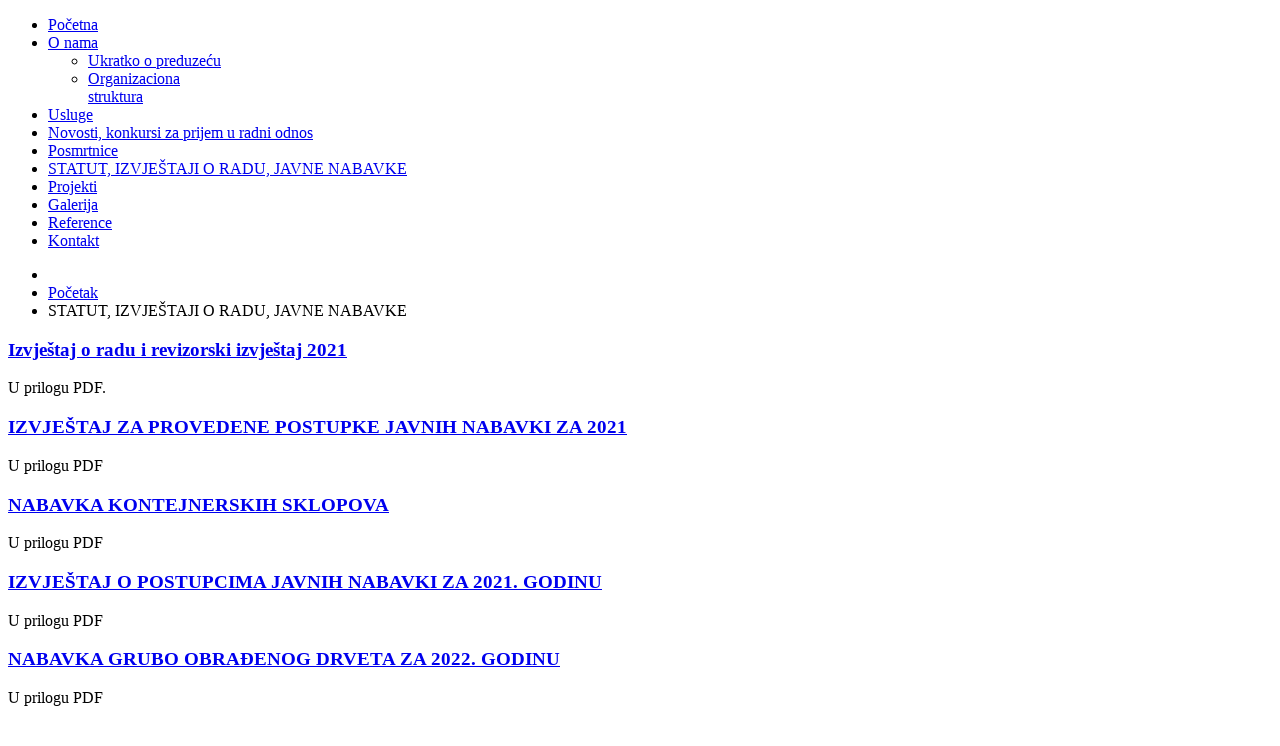

--- FILE ---
content_type: text/html; charset=utf-8
request_url: http://www.komemorativni-centar.ba/index.php/javne-nabavke?start=20
body_size: 4758
content:
<!doctype html>
<html prefix="og: http://ogp.me/ns#" xml:lang="bs-ba" lang="bs-ba" >
<head>
	<meta name="viewport" content="width=device-width, initial-scale=1.0">
<base href="http://www.komemorativni-centar.ba/index.php/javne-nabavke" />
	<meta http-equiv="content-type" content="text/html; charset=utf-8" />
	<meta property="og:url" content="http://www.komemorativni-centar.ba/index.php/javne-nabavke?start=20" />
	<meta property="og:title" content="Javne nabavke - JKP &quot;KC&quot; Tuzla" />
	<meta property="og:type" content="website" />
	<meta name="generator" content="Joomla! - Open Source Content Management" />
	<title>Javne nabavke - JKP &quot;KC&quot; Tuzla</title>
	<link href="/templates/rt_vermilion/favicon.ico" rel="shortcut icon" type="image/vnd.microsoft.icon" />
	<link href="https://cdnjs.cloudflare.com/ajax/libs/simple-line-icons/2.4.1/css/simple-line-icons.min.css" rel="stylesheet" type="text/css" />
	<link href="/components/com_k2/css/k2.css?v=2.8.0" rel="stylesheet" type="text/css" />
	<link href="/plugins/system/rokbox/assets/styles/rokbox.css" rel="stylesheet" type="text/css" />
	<link href="/libraries/gantry/css/grid-responsive.css" rel="stylesheet" type="text/css" />
	<link href="/templates/rt_vermilion/css-compiled/bootstrap.css" rel="stylesheet" type="text/css" />
	<link href="/templates/rt_vermilion/css-compiled/master-01990e0bdc196d312d292ed75ede4964.css" rel="stylesheet" type="text/css" />
	<link href="/templates/rt_vermilion/css/master-webkit.css" rel="stylesheet" type="text/css" />
	<link href="/templates/rt_vermilion/css-compiled/demo-01990e0bdc196d312d292ed75ede4964.css" rel="stylesheet" type="text/css" />
	<link href="/templates/rt_vermilion/css-compiled/mediaqueries.css" rel="stylesheet" type="text/css" />
	<link href="/templates/rt_vermilion/css-compiled/menu-dropdown-direction.css" rel="stylesheet" type="text/css" />
	<link href="/templates/rt_vermilion/css-compiled/menu.css" rel="stylesheet" type="text/css" />
	<style type="text/css">
#rt-logo {background: url(/images/logo.png) 50% 0 no-repeat !important;}
#rt-logo {width: 110px;height: 110px;}

	</style>
	<script type="application/json" class="joomla-script-options new">{"csrf.token":"3a081e4f553ec3fef0930ffd4b3a7f57","system.paths":{"root":"","base":""}}</script>
	<script src="/media/jui/js/jquery.min.js?aaf19c8f169fda1cec6227eb68f63e55" type="text/javascript"></script>
	<script src="/media/jui/js/jquery-noconflict.js?aaf19c8f169fda1cec6227eb68f63e55" type="text/javascript"></script>
	<script src="/media/jui/js/jquery-migrate.min.js?aaf19c8f169fda1cec6227eb68f63e55" type="text/javascript"></script>
	<script src="/media/k2/assets/js/k2.frontend.js?v=2.8.0&amp;sitepath=/" type="text/javascript"></script>
	<script src="/media/jui/js/bootstrap.min.js?aaf19c8f169fda1cec6227eb68f63e55" type="text/javascript"></script>
	<script src="/media/system/js/mootools-core.js?aaf19c8f169fda1cec6227eb68f63e55" type="text/javascript"></script>
	<script src="/media/system/js/core.js?aaf19c8f169fda1cec6227eb68f63e55" type="text/javascript"></script>
	<script src="/media/system/js/mootools-more.js?aaf19c8f169fda1cec6227eb68f63e55" type="text/javascript"></script>
	<script src="/plugins/system/rokbox/assets/js/rokbox.js" type="text/javascript"></script>
	<script src="/templates/rt_vermilion/js/chart.js" type="text/javascript"></script>
	<script src="/libraries/gantry/js/gantry-totop.js" type="text/javascript"></script>
	<script src="/libraries/gantry/js/browser-engines.js" type="text/javascript"></script>
	<script src="/templates/rt_vermilion/js/rokmediaqueries.js" type="text/javascript"></script>
	<script src="/modules/mod_roknavmenu/themes/default/js/rokmediaqueries.js" type="text/javascript"></script>
	<script src="/modules/mod_roknavmenu/themes/default/js/sidemenu.js" type="text/javascript"></script>
	<script type="text/javascript">
jQuery(function($){ initTooltips(); $("body").on("subform-row-add", initTooltips); function initTooltips (event, container) { container = container || document;$(container).find(".hasTooltip").tooltip({"html": true,"container": "body"});} });if (typeof RokBoxSettings == 'undefined') RokBoxSettings = {pc: '100'};var RokScrollEvents = [], RTScroll = function(){
    if (!RokScrollEvents.length) window.removeEvent('scroll', RTScroll);
    else {
        for (var i = RokScrollEvents.length - 1; i >= 0; i--){
            RokScrollEvents[i]();
        };
    }
};
window.addEvent('load', function(){
	window.addEvent('scroll', RTScroll);
	RTScroll();
});
	</script>

</head>
<body  class="logo-type-custom pagesurround-type-preset1 mainmenuanimation-enabled-1 showcase-type-vermilion maintop-type-vermilion mainbody-overlay-light font-family-lucida font-size-is-large menu-type-dropdownmenu menu-dropdownmenu-responsive-menu-panel menu-splitmenu-responsive-menu-panel layout-mode-responsive col12 option-com-k2 menu-javne-nabavke ">
	<div id="rt-page-surround" class="">
		<div class="rt-container">
						<header id="rt-header-surround">
								<div id="rt-header">
					<div class="rt-inner-container">
						<div class="rt-grid-2 rt-alpha">
            <div class="rt-logo-block">
            <a href="/" id="rt-logo"></a>
        </div>
        
</div>
<div class="rt-grid-10 rt-omega">
    	<div class="menu-block">
		<div class="gf-menu-device-container responsive-type-panel">
    
</div>
<ul class="gf-menu l1 " >
                    <li class="item101 " >

            <a class="item" href="/index.php"  >
                                <span class="menu-item-content" data-hover="Početna" >
                                        Početna                </span>
                            </a>


                    </li>
                            <li class="item111 parent rt-dropdown-right-large rt-dropdown-right-desktop rt-dropdown-right-tablet" >

            <a class="item" href="javascript:void(0);"  >
                                <span class="menu-item-content" data-hover="O nama" >
                                        O nama                </span>
                            </a>


                            <span class="dropdown-spacer"></span>
                                    <div class="dropdown columns-1 " style="width:180px;">
                                                <div class="column col1"  style="width:180px;">
                            <ul class="l2">
                                                                                                                    <li class="item119 " >

            <a class="item" href="/index.php/o-nama/ukratko"  >
                                <span class="menu-item-content" data-hover="Ukratko o preduzeću" >
                                        Ukratko o preduzeću                </span>
                            </a>


                    </li>
                                                                                                                                                                <li class="item133 " >

            <a class="item" href="/index.php/o-nama/organizaciona-struktura"  >
                                <span class="menu-item-content" data-hover="Organizaciona struktura" >
                                        Organizaciona struktura                </span>
                            </a>


                    </li>
                                                                                                        </ul>
                        </div>
                                            </div>

                                    </li>
                            <li class="item107 " >

            <a class="item" href="/index.php/usluge"  >
                                <span class="menu-item-content" data-hover="Usluge" >
                                        Usluge                </span>
                            </a>


                    </li>
                            <li class="item108 " >

            <a class="item" href="/index.php/novosti"  >
                                <span class="menu-item-content" data-hover="Novosti, konkursi za prijem u radni odnos" >
                                        Novosti, konkursi za prijem u radni odnos                </span>
                            </a>


                    </li>
                            <li class="item134 " >

            <a class="item" href="/index.php/ispracaji"  >
                                <span class="menu-item-content" data-hover="Posmrtnice" >
                                        Posmrtnice                </span>
                            </a>


                    </li>
                            <li class="item155 active last " >

            <a class="item" href="/index.php/javne-nabavke"  >
                                <span class="menu-item-content" data-hover="STATUT, IZVJEŠTAJI O RADU, JAVNE NABAVKE" >
                                        STATUT, IZVJEŠTAJI O RADU, JAVNE NABAVKE                </span>
                            </a>


                    </li>
                            <li class="item109 rt-dropdown-left-desktop rt-dropdown-left-tablet " >

            <a class="item" href="/index.php/projekti"  >
                                <span class="menu-item-content" data-hover="Projekti" >
                                        Projekti                </span>
                            </a>


                    </li>
                            <li class="item153 " >

            <a class="item" href="/index.php/galerija"  >
                                <span class="menu-item-content" data-hover="Galerija" >
                                        Galerija                </span>
                            </a>


                    </li>
                            <li class="item110 " >

            <a class="item" href="/index.php/reference"  >
                                <span class="menu-item-content" data-hover="Reference" >
                                        Reference                </span>
                            </a>


                    </li>
                            <li class="item126 " >

            <a class="item" href="/index.php/kontakt"  >
                                <span class="menu-item-content" data-hover="Kontakt" >
                                        Kontakt                </span>
                            </a>


                    </li>
            </ul>		<div class="clear"></div>
	</div>
	
</div>
						<div class="clear"></div>
					</div>
				</div>
												<div id="rt-drawer">
					<div class="rt-inner-container">
												<div class="clear"></div>
					</div>
				</div>
																			</header>
			
			
						<section id="rt-main-surround">
				<div id="rt-transition">
					<div id="rt-mainbody-surround">
												<div id="rt-breadcrumbs">
							<div class="rt-inner-container">
								<div class="rt-grid-12 rt-alpha rt-omega">
     			            <div class="rt-block ">
           	<div class="module-surround">
	           		                	<div class="module-content">
	                		<div aria-label="Breadcrumbs" role="navigation">
	<ul itemscope itemtype="https://schema.org/BreadcrumbList" class="breadcrumb">
					<li class="active">
				<span class="divider icon-location"></span>
			</li>
		
						<li itemprop="itemListElement" itemscope itemtype="https://schema.org/ListItem">
											<a itemprop="item" href="/index.php" class="pathway"><span itemprop="name">Početak</span></a>
					
											<span class="divider">
							<img src="/media/system/images/arrow.png" alt="" />						</span>
										<meta itemprop="position" content="1">
				</li>
							<li itemprop="itemListElement" itemscope itemtype="https://schema.org/ListItem" class="active">
					<span itemprop="name">
						STATUT, IZVJEŠTAJI O RADU, JAVNE NABAVKE					</span>
					<meta itemprop="position" content="2">
				</li>
				</ul>
</div>
	                	</div>
                	</div>
           </div>
	
</div>
								<div class="clear"></div>
							</div>
						</div>
																																				          
<div id="rt-main" class="mb12">
                <div class="rt-container">
                    <div class="rt-grid-12 ">
                                                						<div class="rt-block">
	                        <div id="rt-mainbody">
								<div class="component-content">
	                            	
<!-- Start K2 User Layout -->

<div id="k2Container" class="userView">

	
	
	


		<!-- Item list -->
	<div class="userItemList">
		
		<!-- Start K2 Item Layout -->
		<div class="userItemView">

			<!-- Plugins: BeforeDisplay -->
			
			<!-- K2 Plugins: K2BeforeDisplay -->
			
			<div class="userItemHeader">
				
			  			  <!-- Item title -->
			  <h3 class="userItemTitle">
					
			  						<a href="/index.php/javne-nabavke/item/2217-izbor-najpovoljnijeg-ponudaca-za-nabavku-sanduka">
			  		Izvještaj o radu i revizorski izvještaj 2021			  	</a>
			  				  				  </h3>
			  		  </div>

		  <!-- Plugins: AfterDisplayTitle -->
		  
		  <!-- K2 Plugins: K2AfterDisplayTitle -->
		  
		  <div class="userItemBody">

			  <!-- Plugins: BeforeDisplayContent -->
			  
			  <!-- K2 Plugins: K2BeforeDisplayContent -->
			  
			  
			  			  <!-- Item introtext -->
			  <div class="userItemIntroText">
			  	U prilogu PDF.			  </div>
			  
				<div class="clr"></div>

			  <!-- Plugins: AfterDisplayContent -->
			  
			  <!-- K2 Plugins: K2AfterDisplayContent -->
			  
			  <div class="clr"></div>
		  </div>

		  
			<div class="clr"></div>

			
			
			<div class="clr"></div>

		  <!-- Plugins: AfterDisplay -->
		  
		  <!-- K2 Plugins: K2AfterDisplay -->
		  
			<div class="clr"></div>
		</div>
		<!-- End K2 Item Layout -->

		
		<!-- Start K2 Item Layout -->
		<div class="userItemView">

			<!-- Plugins: BeforeDisplay -->
			
			<!-- K2 Plugins: K2BeforeDisplay -->
			
			<div class="userItemHeader">
				
			  			  <!-- Item title -->
			  <h3 class="userItemTitle">
					
			  						<a href="/index.php/javne-nabavke/item/2214-nabavka-kontejnerskih-sklopova">
			  		IZVJEŠTAJ ZA PROVEDENE POSTUPKE JAVNIH NABAVKI ZA 2021			  	</a>
			  				  				  </h3>
			  		  </div>

		  <!-- Plugins: AfterDisplayTitle -->
		  
		  <!-- K2 Plugins: K2AfterDisplayTitle -->
		  
		  <div class="userItemBody">

			  <!-- Plugins: BeforeDisplayContent -->
			  
			  <!-- K2 Plugins: K2BeforeDisplayContent -->
			  
			  
			  			  <!-- Item introtext -->
			  <div class="userItemIntroText">
			  	U prilogu PDF			  </div>
			  
				<div class="clr"></div>

			  <!-- Plugins: AfterDisplayContent -->
			  
			  <!-- K2 Plugins: K2AfterDisplayContent -->
			  
			  <div class="clr"></div>
		  </div>

		  
			<div class="clr"></div>

			
			
			<div class="clr"></div>

		  <!-- Plugins: AfterDisplay -->
		  
		  <!-- K2 Plugins: K2AfterDisplay -->
		  
			<div class="clr"></div>
		</div>
		<!-- End K2 Item Layout -->

		
		<!-- Start K2 Item Layout -->
		<div class="userItemView">

			<!-- Plugins: BeforeDisplay -->
			
			<!-- K2 Plugins: K2BeforeDisplay -->
			
			<div class="userItemHeader">
				
			  			  <!-- Item title -->
			  <h3 class="userItemTitle">
					
			  						<a href="/index.php/javne-nabavke/item/2213-nabavka-kontejnerskih-sklopova">
			  		NABAVKA KONTEJNERSKIH SKLOPOVA			  	</a>
			  				  				  </h3>
			  		  </div>

		  <!-- Plugins: AfterDisplayTitle -->
		  
		  <!-- K2 Plugins: K2AfterDisplayTitle -->
		  
		  <div class="userItemBody">

			  <!-- Plugins: BeforeDisplayContent -->
			  
			  <!-- K2 Plugins: K2BeforeDisplayContent -->
			  
			  
			  			  <!-- Item introtext -->
			  <div class="userItemIntroText">
			  	U prilogu PDF			  </div>
			  
				<div class="clr"></div>

			  <!-- Plugins: AfterDisplayContent -->
			  
			  <!-- K2 Plugins: K2AfterDisplayContent -->
			  
			  <div class="clr"></div>
		  </div>

		  
			<div class="clr"></div>

			
			
			<div class="clr"></div>

		  <!-- Plugins: AfterDisplay -->
		  
		  <!-- K2 Plugins: K2AfterDisplay -->
		  
			<div class="clr"></div>
		</div>
		<!-- End K2 Item Layout -->

		
		<!-- Start K2 Item Layout -->
		<div class="userItemView">

			<!-- Plugins: BeforeDisplay -->
			
			<!-- K2 Plugins: K2BeforeDisplay -->
			
			<div class="userItemHeader">
				
			  			  <!-- Item title -->
			  <h3 class="userItemTitle">
					
			  						<a href="/index.php/javne-nabavke/item/2025-izbor-najpovoljnijeg-ponudaca-za-nabavku-sanduka">
			  		IZVJEŠTAJ O POSTUPCIMA JAVNIH NABAVKI ZA 2021. GODINU			  	</a>
			  				  				  </h3>
			  		  </div>

		  <!-- Plugins: AfterDisplayTitle -->
		  
		  <!-- K2 Plugins: K2AfterDisplayTitle -->
		  
		  <div class="userItemBody">

			  <!-- Plugins: BeforeDisplayContent -->
			  
			  <!-- K2 Plugins: K2BeforeDisplayContent -->
			  
			  
			  			  <!-- Item introtext -->
			  <div class="userItemIntroText">
			  	U prilogu PDF			  </div>
			  
				<div class="clr"></div>

			  <!-- Plugins: AfterDisplayContent -->
			  
			  <!-- K2 Plugins: K2AfterDisplayContent -->
			  
			  <div class="clr"></div>
		  </div>

		  
			<div class="clr"></div>

			
			
			<div class="clr"></div>

		  <!-- Plugins: AfterDisplay -->
		  
		  <!-- K2 Plugins: K2AfterDisplay -->
		  
			<div class="clr"></div>
		</div>
		<!-- End K2 Item Layout -->

		
		<!-- Start K2 Item Layout -->
		<div class="userItemView">

			<!-- Plugins: BeforeDisplay -->
			
			<!-- K2 Plugins: K2BeforeDisplay -->
			
			<div class="userItemHeader">
				
			  			  <!-- Item title -->
			  <h3 class="userItemTitle">
					
			  						<a href="/index.php/javne-nabavke/item/2023-izbor-najpovoljnijeg-ponudaca-za-nabavku-sanduka">
			  		NABAVKA GRUBO OBRAĐENOG DRVETA ZA 2022. GODINU			  	</a>
			  				  				  </h3>
			  		  </div>

		  <!-- Plugins: AfterDisplayTitle -->
		  
		  <!-- K2 Plugins: K2AfterDisplayTitle -->
		  
		  <div class="userItemBody">

			  <!-- Plugins: BeforeDisplayContent -->
			  
			  <!-- K2 Plugins: K2BeforeDisplayContent -->
			  
			  
			  			  <!-- Item introtext -->
			  <div class="userItemIntroText">
			  	U prilogu PDF			  </div>
			  
				<div class="clr"></div>

			  <!-- Plugins: AfterDisplayContent -->
			  
			  <!-- K2 Plugins: K2AfterDisplayContent -->
			  
			  <div class="clr"></div>
		  </div>

		  
			<div class="clr"></div>

			
			
			<div class="clr"></div>

		  <!-- Plugins: AfterDisplay -->
		  
		  <!-- K2 Plugins: K2AfterDisplay -->
		  
			<div class="clr"></div>
		</div>
		<!-- End K2 Item Layout -->

			</div>

	<!-- Pagination -->
		<div class="k2Pagination">
		<ul>
	<li class="pagination-start"><a title="Početak" href="/index.php/javne-nabavke?start=0" class="hasTooltip pagenav">Početak</a></li>
	<li class="pagination-prev"><a title="Prethodna" href="/index.php/javne-nabavke?start=15" class="hasTooltip pagenav">Prethodna</a></li>
			<li><a href="/index.php/javne-nabavke?start=0" class="pagenav">1</a></li>			<li><a href="/index.php/javne-nabavke?start=5" class="pagenav">2</a></li>			<li><a href="/index.php/javne-nabavke?start=10" class="pagenav">3</a></li>			<li><a href="/index.php/javne-nabavke?start=15" class="pagenav">4</a></li>			<li><span class="pagenav">5</span></li>			<li><a href="/index.php/javne-nabavke?start=25" class="pagenav">6</a></li>			<li><a href="/index.php/javne-nabavke?start=30" class="pagenav">7</a></li>			<li><a href="/index.php/javne-nabavke?start=35" class="pagenav">8</a></li>			<li><a href="/index.php/javne-nabavke?start=40" class="pagenav">9</a></li>			<li><a href="/index.php/javne-nabavke?start=45" class="pagenav">10</a></li>		<li class="pagination-next"><a title="Sljedeća" href="/index.php/javne-nabavke?start=25" class="hasTooltip pagenav">Sljedeća</a></li>
	<li class="pagination-end"><a title="Kraj" href="/index.php/javne-nabavke?start=45" class="hasTooltip pagenav">Kraj</a></li>
</ul>
		<div class="clr"></div>
		Stranica 5 od 10	</div>
	
	
</div>

<!-- End K2 User Layout -->

<!-- JoomlaWorks "K2" (v2.8.0) | Learn more about K2 at http://getk2.org -->


								</div>
	                        </div>
						</div>
                                                                    </div>
                                        <div class="clear"></div>
                </div>
            </div>
																														<div id="rt-extension">
							<div class="rt-inner-container">
								<div class="rt-grid-4 rt-alpha">
     			            <div class="rt-block rt-phone-center nopaddingbottom">
           	<div class="module-surround">
	           				<div class="module-title">
					<h2 class="title"><span>Kontakt informacije</span></h2>			</div>
	                		                	<div class="module-content">
	                		

<div class="customrt-phone-center nopaddingbottom"  >
	<p style="text-align: left;" align="center"><strong>JKP "KOMEMORATIVNI CENTAR"<br /> d.o.o.</strong> <strong>TUZLA</strong><br /><br />Kojšino 31<br />75000 Tuzla<br />Bosna i Hercegovina<br />Tel.: +387 (0)35 360-910, 330-111<br />Fax: +387 (0)35 264-270<br />Maloprodaja cvijeća: +387 (0)61 194-196<br />info@komemorativni-centar.ba<br />jkpkct@yahoo.com</p>
<p style="text-align: left;"> </p></div>
	                	</div>
                	</div>
           </div>
	
</div>
<div class="rt-grid-4">
     			            <div class="rt-block rt-phone-center nopaddingbottom">
           	<div class="module-surround">
	           				<div class="module-title">
					<h2 class="title"><span>Info</span></h2>			</div>
	                		                	<div class="module-content">
	                		

<div class="customrt-phone-center nopaddingbottom"  >
	<p style="text-align: left;" align="center"><strong>JKP "KOMEMORATIVNI CENTAR"<br /> d.o.o.</strong> <strong>TUZLA</strong><br /><br />Rješenje: Kantonalni sud Tuzla I-292;<br />ID:4209335690002; <br />UIO:209335690002;<br />Transakcijski računi: <br />NLB banka: 132-100-0309078-771<br />Sberbank BiH: 140-401-0016117-209<br />UniCredit Banka: 338-300-2250516-322<br />Sparkasse Bank: 199-050-0089142-804</p></div>
	                	</div>
                	</div>
           </div>
	
</div>
<div class="rt-grid-4 rt-omega">
     			            <div class="rt-block rt-phone-center nopaddingbottom">
           	<div class="module-surround">
	           				<div class="module-title">
					<h2 class="title"><span>Gdje se nalazimo</span></h2>			</div>
	                		                	<div class="module-content">
	                		

<div class="customrt-phone-center nopaddingbottom"  >
	<p style="text-align: left;"><a title="Mapa" href="https://www.google.ba/maps/dir/%27%27/komemorativni+centar+tuzla/data=!4m5!4m4!1m0!1m2!1m1!1s0x475ead1efb98a4b5:0xd88d10eafb4d8b93?sa=X&amp;ei=RhJCVer1OMO4UeyFgNgF&amp;ved=0CIgBEPUXMAs" target="_blank"> <img src="/images/mapa.png" alt="" width="344" height="257" /></a> </p></div>
	                	</div>
                	</div>
           </div>
	
</div>
								<div class="clear"></div>
							</div>
						</div>
																	</div>
				</div>
			</section>
			
						<footer id="rt-footer-surround">
																<div id="rt-copyright">
					<div class="rt-inner-container">
						<div class="rt-grid-6 rt-alpha">
    	<div class="rt-copyright-content rt-block">
		JKP "Komemorativni centar" d.o.o. Tuzla  © 2015  | Sva prava pridržana	</div>
	
</div>
<div class="rt-grid-6 rt-omega">
    	<div class="clear"></div>
	<div class="rt-block">
		<a href="#" id="gantry-totop" rel="nofollow"></a>
	</div>
	
</div>
						<div class="clear"></div>
					</div>
				</div>
							</footer>
			
			
			
														</div>
	<div style="position: absolute; top: 0px; left: -7000px;">Download Free<a target="_blank" rel="dofollow" href="http://bigtheme.net/joomla">www.bigtheme.net/joomla</a> Joomla Templates Responsive</div></div>
</body>
</html>
